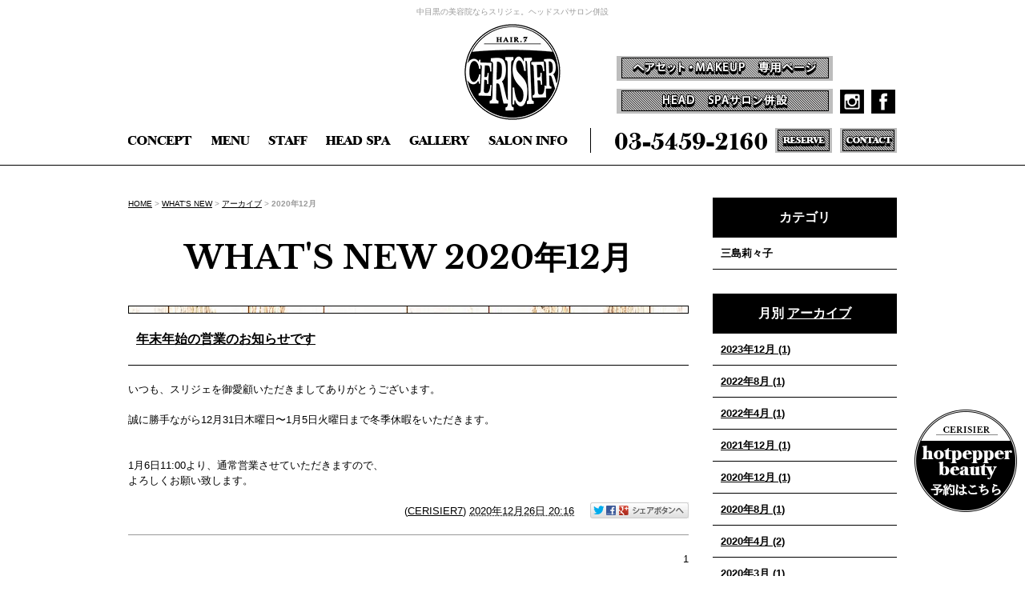

--- FILE ---
content_type: text/html; charset=UTF-8
request_url: http://www.cerisier7.com/news/2020/12/
body_size: 17426
content:

<!DOCTYPE html PUBLIC "-//W3C//DTD XHTML 1.0 Strict//EN" "http://www.w3.org/TR/xhtml1/DTD/xhtml1-strict.dtd">
<html xmlns="http://www.w3.org/1999/xhtml" lang="ja" xml:lang="ja">
<head>
<meta http-equiv="Content-Type" content="text/html; charset=utf-8" />
<meta http-equiv="Content-Style-Type" content="text/css" />
<meta http-equiv="Content-Script-Type" content="text/javascript" />
<link rel="alternate" media="only screen and (max-width: 640px)" href="http://www.cerisier7.com/smart/news/2020/12/" />







<link rel="alternate" type="application/rss+xml" title="RSS 2.0" href="http://www.cerisier7.com/news/rss.xml" />

<meta name="description" content="WHAT'S NEW 2020年12月 | 中目黒にある落ち着いた雰囲気が人気の美容院CERISIER7(スリジェ)へようこそ。完全個室のヘッドスパサロンを併設しておりリピーターは続出！再現性を重視したドライカットは家でも手入れが簡単と評判です。中目黒駅より徒歩５分のプライベートヘアサロン。" />
<meta name="keywords" content="WHAT'S NEW,2020年12月,中目黒,美容院,ヘッドスパ,ドライカット,トリートメント,ヘアケア,プライベート,ヘアサロン" />
<title>WHAT'S NEW 2020年12月 | 中目黒の美容院ならスリジェ｜ヘッドスパサロン併設</title>


<link href="http://www.cerisier7.com/cmn/css/reset.css" rel="stylesheet" type="text/css" media="all" />
<link href="http://www.cerisier7.com/cmn/css/cmn.css" rel="stylesheet" type="text/css" media="all" />
<link href="http://www.cerisier7.com/cmn/css/designtpl_base.css" rel="stylesheet" type="text/css" media="all" />
<link href="http://www.cerisier7.com/cmn/css/designtpl_color.css" rel="stylesheet" type="text/css" media="all" />
<link href="http://www.cerisier7.com/mt-static/jquery/lightbox/css/jquery.lightbox.css" rel="stylesheet" type="text/css" media="all" />
<link href="http://www.cerisier7.com/cmn/css/print.css" rel="stylesheet" type="text/css" media="print" />
<link href="http://www.cerisier7.com/cmn/images/icon.ico" rel="shortcut icon" type="image/x-icon" />



<script type="text/javascript" src="http://www.cerisier7.com/mt-static/jquery/jquery-1.8.3.min.js"></script>
<script type="text/javascript" src="http://www.cerisier7.com/mt-static/jquery/lightbox/js/jquery.lightbox.js" charset="utf-8"></script>
<script type="text/javascript">
$(document).ready(function(){
	$('a[rel*=lightbox]').lightBox({
		imageLoading: 'http://www.cerisier7.com/mt-static/jquery/lightbox/images/lightbox-ico-loading.gif',
		imageBtnClose: 'http://www.cerisier7.com/mt-static/jquery/lightbox/images/lightbox-btn-close.gif',
		imageBtnPrev: 'http://www.cerisier7.com/mt-static/jquery/lightbox/images/lightbox-btn-prev.gif',
		imageBtnNext: 'http://www.cerisier7.com/mt-static/jquery/lightbox/images/lightbox-btn-next.gif',
		imageBlank: 'http://www.cerisier7.com/mt-static/jquery/lightbox/images/lightbox-blank.gif'
        });
});
</script>

<script type="text/javascript" src="http://www.cerisier7.com/cmn/js/smoothscroll.js" charset="utf-8"></script>
<script type="text/javascript" src="http://www.cerisier7.com/cmn/js/tab_switch.js" charset="utf-8"></script>
<script type="text/javascript" src="http://www.tls-cms009.net/cmn/js/jquery.socialbutton.js" charset="utf-8"></script>

<!--[if lt IE 7]>
<script type="text/javascript" src="http://www.cerisier7.com/cmn/js/unitpngfix.js" charset="utf-8"></script>
<![endif]-->




<script type="text/javascript" src="http://www.cerisier7.com/cmn/js/smart_link_from_pc.js" charset="utf-8"></script>


<script type="text/javascript">
$(function() {
    var topBtn = $('.anchorTop');    
    topBtn.hide();
    $(window).scroll(function () {
        if ($(this).scrollTop() > 100) {
            topBtn.fadeIn();
        } else {
            topBtn.fadeOut();
        }
    });
});
</script>

 



</head>
<body id="anchorTop" class="column2">
<div id="container">
  
  <div id="header">
  
  <h1>中目黒の美容院ならスリジェ。ヘッドスパサロン併設</h1>
  <div id="headerTitle">
	<div id="headerAreaLogo">
	  <a href="http://www.cerisier7.com/"><img src="http://www.cerisier7.com/upload_images/header_logo.png" alt="CERISIER7"></a>
	</div>
	<div id="headerAreaSub">
	  <div id="headerAddress"><ul class="headsns">
<li><a href="/makeup/"><img src="/cmn/images/header_btn_makeup.png" alt="ヘアセット・MAKEUP　専用ページ" class="btnEffect" /></a></li>
<li><a href="/headspa/"><img src="/cmn/images/header_btn_headspa.png" alt="ヘッドスパサロンを併設しました" class="btnEffect" /></a></li>
<li><a href="https://www.instagram.com/hairsalon_cerisier7/" target="_blank"><img src="/cmn/images/insta_hbtn.gif" alt="insta" class="btnEffect" /></a></li>
<li><a href="https://www.facebook.com/cerisier7/" target="_blank"><img src="/cmn/images/fb_hbtn.gif" alt="facebook" class="btnEffect" /></a></li>
</ul>

<ul id="header_nav"><!--
--><li><a href="/concept/"><img src="/cmn/images/header_nav01.png" onmouseover="this.src='/cmn/images/header_nav01_over.png'" onmouseout="this.src='/cmn/images/header_nav01.png'" alt="CONCEPT / コンセプト" /></a></li><!--
--><li><a href="/menu/"><img src="/cmn/images/header_nav02.png" onmouseover="this.src='/cmn/images/header_nav02_over.png'" onmouseout="this.src='/cmn/images/header_nav02.png'" alt="MENU / メニュー" /></a></li><!--
--><li><a href="/staff/"><img src="/cmn/images/header_nav03.png" onmouseover="this.src='/cmn/images/header_nav03_over.png'" onmouseout="this.src='/cmn/images/header_nav03.png'" alt="STAFF / スタッフ" /></a></li><!--
--><li><a href="/headspa/"><img src="/cmn/images/header_nav04.png" onmouseover="this.src='/cmn/images/header_nav04_over.png'" onmouseout="this.src='/cmn/images/header_nav04.png'" alt="HEAD SPA / ヘッドスパ" /></a></li><!--
--><li><a href="/gallery/"><img src="/cmn/images/header_nav05.png" onmouseover="this.src='/cmn/images/header_nav05_over.png'" onmouseout="this.src='/cmn/images/header_nav05.png'" alt="GALLERY / ギャラリー" /></a></li><!--
--><li><a href="/saloninfo/"><img src="/cmn/images/header_nav06.png" onmouseover="this.src='/cmn/images/header_nav06_over.png'" onmouseout="this.src='/cmn/images/header_nav06.png'" alt="SALON INFO / 店舗情報" /></a></li><!--
--></ul>

<ul id="header_info"><!--
--><li><img src="/cmn/images/header_txt_tel.png" alt="03-5459-2160" /></li><!--
--><li><a href="https://beauty.hotpepper.jp/CSP/bt/reserve/?storeId=H000231030&ch=1&vos=cphpbprocap0111122001" target="_blank"><img src="/cmn/images/header_btn_reserve.gif" onmouseover="this.src='/cmn/images/header_btn_reserve_over.gif'" onmouseout="this.src='/cmn/images/header_btn_reserve.gif'" alt="RESERVE / ご予約" /></a></li><!--
--><li><a href="/inqfm/general/"><img src="/cmn/images/header_btn_contact.gif" onmouseover="this.src='/cmn/images/header_btn_contact_over.gif'" onmouseout="this.src='/cmn/images/header_btn_contact.gif'" alt="CONTACT / お問い合わせ" /></a></li><!--
--></ul></div>
	  <div id="headerWidget">
          
	  </div>
	</div>
  </div>
  
</div>


  
  
  <div id="mainBg"><div id="main">
	

	
	
	
		
	<div id="secondArea">
	  	  <div id="secondAreaBlogParts">
<div id="brogPartsCategory">
  <h3>カテゴリ</h3>
  
  
	<ul>
	  
	  
	  
	  <li>三島莉々子
	  
	  
	  </li>
	  
	  
	</ul>
  
  
</div>

<div id="brogPartsMonthlyArchive">
  <h3>月別 <a href="http://www.cerisier7.com/news/archives.php">アーカイブ</a></h3>
  <ul>

	<li><a href="http://www.cerisier7.com/news/2023/12/">2023年12月 (1)</a></li>



	<li><a href="http://www.cerisier7.com/news/2022/08/">2022年8月 (1)</a></li>



	<li><a href="http://www.cerisier7.com/news/2022/04/">2022年4月 (1)</a></li>



	<li><a href="http://www.cerisier7.com/news/2021/12/">2021年12月 (1)</a></li>



	<li><a href="http://www.cerisier7.com/news/2020/12/">2020年12月 (1)</a></li>



	<li><a href="http://www.cerisier7.com/news/2020/08/">2020年8月 (1)</a></li>



	<li><a href="http://www.cerisier7.com/news/2020/04/">2020年4月 (2)</a></li>



	<li><a href="http://www.cerisier7.com/news/2020/03/">2020年3月 (1)</a></li>



	<li><a href="http://www.cerisier7.com/news/2019/10/">2019年10月 (1)</a></li>



	<li><a href="http://www.cerisier7.com/news/2019/08/">2019年8月 (1)</a></li>



	<li><a href="http://www.cerisier7.com/news/2019/03/">2019年3月 (1)</a></li>



	<li><a href="http://www.cerisier7.com/news/2017/11/">2017年11月 (2)</a></li>



	<li><a href="http://www.cerisier7.com/news/2017/07/">2017年7月 (1)</a></li>



	<li><a href="http://www.cerisier7.com/news/2017/04/">2017年4月 (1)</a></li>



	<li><a href="http://www.cerisier7.com/news/2017/03/">2017年3月 (1)</a></li>



	<li><a href="http://www.cerisier7.com/news/2017/02/">2017年2月 (1)</a></li>



	<li><a href="http://www.cerisier7.com/news/2017/01/">2017年1月 (1)</a></li>



	<li><a href="http://www.cerisier7.com/news/2016/10/">2016年10月 (1)</a></li>

  </ul>
</div>



 <div id="brogPartsEntry">
  <h3 class="widget-header">最近のエントリー</h3>
  <ul class="widget-list">

	<li class="widget-list-item"><a href="http://www.cerisier7.com/news/entry/post-14/">年末年始の営業のお知らせです。</a></li>



	<li class="widget-list-item"><a href="http://www.cerisier7.com/news/entry/post-13/">夏季休暇のご案内</a></li>



	<li class="widget-list-item"><a href="http://www.cerisier7.com/news/entry/10/">祝10周年</a></li>



	<li class="widget-list-item"><a href="http://www.cerisier7.com/news/entry/post-12/">年末年始営業日程</a></li>



	<li class="widget-list-item"><a href="http://www.cerisier7.com/news/entry/post-11/">年末年始の営業のお知らせです</a></li>

  </ul>
</div>





</div>


 	  	</div>
	
	<div id="thirdArea">
	  
	  	  
	</div>
	
	<div id="contents">
	  <div id="categoryBlog">
		<p class="pankuzu"><a href="http://www.cerisier7.com/">HOME</a> &gt; <a href="http://www.cerisier7.com/news/">WHAT'S NEW</a> &gt; <a href="http://www.cerisier7.com/news/archives.php">アーカイブ</a> &gt; <strong>2020年12月</strong></p>

		<h2>
		WHAT'S NEW
		2020年12月
				</h2>

		
		
		
		
		<h3 id="entry-2432"><a href="http://www.cerisier7.com/news/entry/post-11/">年末年始の営業のお知らせです</a></h3>



<div class="entryBody">
  
  
  <span style="caret-color: rgb(0, 0, 0); color: rgb(0, 0, 0); font-family: &quot;Lucida Grande&quot;, &quot;Hiragino Kaku Gothic ProN&quot;, &quot;ヒラギノ角ゴ ProN W3&quot;, Meiryo, メイリオ, sans-serif; font-size: 13px; background-color: rgba(255, 255, 255, 0.01);">いつも、スリジェを御愛顧いただきましてありがとうございます。</span><br style="caret-color: rgb(0, 0, 0); color: rgb(0, 0, 0); font-family: &quot;Lucida Grande&quot;, &quot;Hiragino Kaku Gothic ProN&quot;, &quot;ヒラギノ角ゴ ProN W3&quot;, Meiryo, メイリオ, sans-serif; font-size: 13px; background-color: rgba(255, 255, 255, 0.01);" />
<br style="caret-color: rgb(0, 0, 0); color: rgb(0, 0, 0); font-family: &quot;Lucida Grande&quot;, &quot;Hiragino Kaku Gothic ProN&quot;, &quot;ヒラギノ角ゴ ProN W3&quot;, Meiryo, メイリオ, sans-serif; font-size: 13px; background-color: rgba(255, 255, 255, 0.01);" />
<span style="caret-color: rgb(0, 0, 0); color: rgb(0, 0, 0); font-family: &quot;Lucida Grande&quot;, &quot;Hiragino Kaku Gothic ProN&quot;, &quot;ヒラギノ角ゴ ProN W3&quot;, Meiryo, メイリオ, sans-serif; font-size: 13px; background-color: rgba(255, 255, 255, 0.01);">誠に勝手ながら12月31日木曜日〜1月5日火曜日まで冬季休暇をいただきます。</span><br style="caret-color: rgb(0, 0, 0); color: rgb(0, 0, 0); font-family: &quot;Lucida Grande&quot;, &quot;Hiragino Kaku Gothic ProN&quot;, &quot;ヒラギノ角ゴ ProN W3&quot;, Meiryo, メイリオ, sans-serif; font-size: 13px; background-color: rgba(255, 255, 255, 0.01);" />
<br style="caret-color: rgb(0, 0, 0); color: rgb(0, 0, 0); font-family: &quot;Lucida Grande&quot;, &quot;Hiragino Kaku Gothic ProN&quot;, &quot;ヒラギノ角ゴ ProN W3&quot;, Meiryo, メイリオ, sans-serif; font-size: 13px; background-color: rgba(255, 255, 255, 0.01);" />
<br style="caret-color: rgb(0, 0, 0); color: rgb(0, 0, 0); font-family: &quot;Lucida Grande&quot;, &quot;Hiragino Kaku Gothic ProN&quot;, &quot;ヒラギノ角ゴ ProN W3&quot;, Meiryo, メイリオ, sans-serif; font-size: 13px; background-color: rgba(255, 255, 255, 0.01);" />
<span style="caret-color: rgb(0, 0, 0); color: rgb(0, 0, 0); font-family: &quot;Lucida Grande&quot;, &quot;Hiragino Kaku Gothic ProN&quot;, &quot;ヒラギノ角ゴ ProN W3&quot;, Meiryo, メイリオ, sans-serif; font-size: 13px; background-color: rgba(255, 255, 255, 0.01);">1月6日11:00より、通常営業させていただきますので、</span><br style="caret-color: rgb(0, 0, 0); color: rgb(0, 0, 0); font-family: &quot;Lucida Grande&quot;, &quot;Hiragino Kaku Gothic ProN&quot;, &quot;ヒラギノ角ゴ ProN W3&quot;, Meiryo, メイリオ, sans-serif; font-size: 13px; background-color: rgba(255, 255, 255, 0.01);" />
<span style="caret-color: rgb(0, 0, 0); color: rgb(0, 0, 0); font-family: &quot;Lucida Grande&quot;, &quot;Hiragino Kaku Gothic ProN&quot;, &quot;ヒラギノ角ゴ ProN W3&quot;, Meiryo, メイリオ, sans-serif; font-size: 13px; background-color: rgba(255, 255, 255, 0.01);">よろしくお願い致します。</span>
  
</div>
<br class="clear" />




<p class="entryMeta">
  
  (<a class="fn url" href="http://www.cerisier7.com">CERISIER7</a>) 
  
  <abbr title="2020-12-26T20:16:36+09:00">2020年12月26日 20:16</abbr>
  
  
  
  

  
  
  
  
  
  

  
  
  &nbsp;&nbsp;&nbsp;
  <a href="http://www.cerisier7.com/news/entry/post-11/#anchorSocial">
    
    <img src="http://www.cerisier7.com/cmn/images/btn_social_header.gif" alt="" /><!--
    --><img src="http://www.cerisier7.com/cmn/images/btn_social_twitter.gif" alt="Twitter" /><!--
    --><img src="http://www.cerisier7.com/cmn/images/btn_social_facebook.gif" alt="Facebook" /><!--
    
    --><img src="http://www.cerisier7.com/cmn/images/btn_social_google.gif" alt="google+" /><!--
    --><img src="http://www.cerisier7.com/cmn/images/btn_social_footer.gif" alt="シェアボタンへ" />
    
  </a>
  
  
  
</p>


		
		
		<p class="linkBlock">
		  <span class="current_page">1</span>
		</p>
		<p class="linkBlock">
		  
		  <a href="http://www.cerisier7.com/news/2020/08/">&laquo; 2020年8月</a> |
		  
		  <a href="http://www.cerisier7.com/news/">メインページ</a> |
		  <a href="http://www.cerisier7.com/news/archives.php">アーカイブ</a>
		  
		  | <a href="http://www.cerisier7.com/news/2021/12/">2021年12月 &raquo;</a>
		  
		</p>
		
				<p class="hb_btn" style="display: block;"><a href="https://beauty.hotpepper.jp/CSP/bt/reserve/?storeId=H000231030&amp;ch=1&amp;vos=cphpbprocap0111122001" target="_blank"><img src="/cmn/images/hb_bnr.png" alt="" class="btnEffect"></a></p>

<p class="anchorTop"><a href="#anchorTop"><img src="/cmn/images/pagetop.png" alt="" class="btnEffect" /></a></p>
	  </div>
	</div>
  </div>
  <br class="clear" />
  </div>
  <div id="footer">
	
	<p id="footerMenu">|&nbsp;<a href="/">HOME</a>&nbsp;|&nbsp;<a href="/concept/">CONCEPT</a>&nbsp;|&nbsp;<a href="/menu/">MENU</a>&nbsp;|&nbsp;<a href="/staff/">STAFF</a>&nbsp;|&nbsp;<a href="/headspa/">HEAD SPA</a>&nbsp;|&nbsp;<a href="/gallery/">GALLERY</a>&nbsp;|&nbsp;<a href="/saloninfo/">SALON INFO</a>&nbsp;|<br />|&nbsp;<a href="/news/">WHAT'S NEW</a>&nbsp;|&nbsp;<a href="/blog/">STAFF BLOG</a>&nbsp;|&nbsp;<a href="/headspa-blog/">HEAD SPA BLOG</a>&nbsp;|&nbsp;<a href="/recruit/">RECRUIT</a>&nbsp;|&nbsp;<a href="/inqfm/general/">CONTACT</a>&nbsp;|&nbsp;<a href="/sitemap/">SITE MAP</a>&nbsp;|&nbsp;<a href="/privacy_policy/">PRIVACY POLICY</a>&nbsp;|</p>



 	<div id="footerCopyrightArea">




<div id="footerFree"><p id="footer_logo"><img src="/cmn/images/footer_logo.png" alt="CERISIER7" /></p>
<p id="footer_tel"><img src="/cmn/images/footer_txt_tel.png" alt="03-5459-2160" /></p>
<ul class="footsns">
<li><a href="https://www.instagram.com/hairsalon_cerisier7/" target="_blank"><img src="/cmn/images/insta_fbtn.gif" alt="insta" class="btnEffect" /></a></li>
<li><a href="https://www.facebook.com/cerisier7/" target="_blank"><img src="/cmn/images/fb_fbtn.gif" alt="facebook" class="btnEffect" /></a></li>
</ul>
<p id="footer_info">
<span class="footer_info_txt">Address</span>  東京都目黒区上目黒1-10-5 フィールド ストーン103<br />
<span class="footer_info_txt">Open</span>  Mon.～Fri.：11:00～20:00 / Sat.Sun.Holiday：10:00～19:00<br />
<span class="footer_info_txt">Close</span>  Tuesday + 1st,3st Monday
</p>
<p class="mb10" style="color: #fff">中目黒の美容院ならスリジェ。ヘッドスパサロン併設</p></div>








  
  



<p id="copyright">&copy; 2016 CERISIER7.</p>




</div>


	
  </div>
</div>

<script>
  (function(i,s,o,g,r,a,m){i['GoogleAnalyticsObject']=r;i[r]=i[r]||function(){
  (i[r].q=i[r].q||[]).push(arguments)},i[r].l=1*new Date();a=s.createElement(o),
  m=s.getElementsByTagName(o)[0];a.async=1;a.src=g;m.parentNode.insertBefore(a,m)
  })(window,document,'script','https://www.google-analytics.com/analytics.js','ga');

  ga('create', 'UA-83523918-33', 'auto');
  ga('send', 'pageview');

</script>





</body>
</html>


--- FILE ---
content_type: text/css
request_url: http://www.cerisier7.com/cmn/css/cmn.css
body_size: 56716
content:
@charset "utf-8";
@import 'https://fonts.googleapis.com/css?family=Libre+Baskerville:400,700';
/* サイト共通要素 */

/* ==================== タグの初期設定 ==================== */
BODY {
  background-color: #ffffff;
  color: #000000;
  min-width: 960px;
}
/* 管理画面 WYSIWYG プレビュー用にBODYの背景をリセット */
BODY.cke_show_borders {
  background-image: none;
  border: none;
  margin: 5px;
  background: none;
  min-width: 100px;
}
H1,
H2,
H3,
H4,
H5,
H6 {
  font-weight: bold;
  max-height: 100%;
}
H1 {
  font-weight: normal;
  font-size: x-small;
  color: #999999;
  text-align: center;
}
H2,
H3,
H4,
H5,
H6 {
  font-size: medium;
}
P,
TD,
TH,
LI,
INPUT,
TEXTAREA,
BODY.cke_show_borders,
DIV.entryBody,
DIV.entryMore {
  font-size: small;
  max-height: 100%;
}
A,
A:visited {
  color: #000000;
  text-decoration: underline;
}
A:hover {
  color: #999999;
  text-decoration: none;
}
/* ==================== サイト全体 レイアウト ==================== */
/* ========== 全体枠 ========== */
DIV#container {
  width: 100%;
  margin: 0px auto 0px auto;
  padding: 0px;
}
/* ========== ヘッダー ========== */
DIV#header {
  border-bottom: 1px solid #000000;
}
BODY.topPage DIV#header {
  border-bottom: none;
}
DIV#header H1 {
  padding: 10px 0px 10px 0px;
  width: 960px;
  margin: 0px auto;
  line-height: 100%;
}
DIV#header DIV#headerTitle {
  padding: 0px;
  width: 960px;
  margin: 0px auto;
position: relative;
}
DIV#header DIV#headerAreaSub {
  margin-bottom: 15px;
  overflow: hidden;
}
DIV#header DIV#headerAddress {
  font-size: 10pt;
}
DIV#header DIV#headerWiget {
}
DIV#header DIV#googleSearch {
  margin: 15px 0px 5px 0px;
  padding: 5px 5px 0px 0px;
  width: 290px;
  background-image: url(../images/header_gsearch_bg.gif);
  background-position: left top;
  background-repeat: no-repeat;
}
DIV#header DIV#googleSearch FORM {
  padding: 0px 5px 5px 0px;
  background-image: url(../images/header_gsearch_footer_bg.gif);
  background-position: left bottom;
  background-repeat: no-repeat;
}
DIV#header DIV#googleSearch INPUT.text {
  width: 120px;
}
DIV#header DIV#googleSearch INPUT.submit {
  width: 45px;
}
DIV#header DIV#googleSearch INPUT {
}
DIV#header DIV#headerAreaLogo {
  text-align: center;
  margin-bottom: 10px;
}

#header_nav {
  float: left;
  margin: 0;
  padding: 0;
}
#header_nav li {
  display: inline-block;
  margin: 0;
  padding: 0 23px 0 0;
  list-style: none;
}
#header_info {
  float: right;
  margin: 0;
  padding: 0 0 0 20px;
  border-left: 1px solid #000000;
}
#header_info li {
  display: inline-block;
  margin: 0;
  padding: 0 0 0 10px;
  list-style: none;
}

/* ========== メインメニュー + キャッチ画像 + セカンドエリア + コンテンツ 枠 ========== */
DIV#mainBg {
  min-height: 500px;
  overflow:hidden;
  position:relative;
}
DIV#main {
  width: 960px;
  margin: 0px auto;
  padding: 0px;
}

/* ========== 2カラム, 3カラム 設定 ========== */
/* { 1カラム */
DIV#catchArea {
}
DIV#secondArea {
  display: none;
}
DIV#thirdArea {
  display: none;
}
DIV#contents {
}
BODY.column2 DIV#catchArea {
}
BODY.column2 DIV#secondArea {
  float:right;
  display: block;
}
BODY.column2 DIV#thirdArea {
  display: none;
}
BODY.column2 DIV#contents {
  float:left;
  width:700px;
}
/* 1カラム } */

/* { 2カラム, secondArea 右 
DIV#catchArea {
  float: left;
}
DIV#secondArea {
  float: right;
}
DIV#thirdArea {
  display: none;
}
DIV#contents {
  float: left;
}
 2カラム, secondArea 右 } */

/* { 2カラム secondArea 左
DIV#catchArea{
  float:right;
}
DIV#secondArea{
  float:left;
}
DIV#thirdArea{
  display:none;
}
DIV#contents{
  float:right;
}
 2カラム secondArea 左 } */

/* { 3カラム 画像 長, thirdArea 左, secondArea 右
DIV#catchArea{
}
DIV#secondArea{
  float:right;
}
DIV#thirdArea{
  float:left;
}
DIV#contents{
  float:left;
}
 3カラム 画像 長, thirdArea 左, secondArea 右 } */

/* { 3カラム 画像 短, thirdArea 左, secondArea 右
DIV#catchArea{
  float:left;
}
DIV#secondArea{
  float:right;
}
DIV#thirdArea{
  float:left;
}
DIV#contents{
  float:left;
}
 3カラム 画像 短, thirdArea 左, secondArea 右 } */

/* { 3カラム 画像 短, thirdArea 左, secondArea 右
DIV#catchArea{
  float:right;
}
DIV#secondArea{
  float:left;
}
DIV#thirdArea{
  float:right;
}
DIV#contents{
  float:left;
}
 3カラム 画像 短, thirdArea 左, secondArea 右 } */

/* { 3カラム 画像 長, thirdArea 左, secondArea 右
DIV#catchArea{
}
DIV#secondArea{
  float:left;
}
DIV#thirdArea{
  float:right;
}
DIV#contents{
  float:left;
}
 3カラム 画像 短, thirdArea 左, secondArea 右 } */



/* ========== メインメニュー ========== */
/* 背景画像は main_menu.css にて、MTのエントリーから読込 */
UL#mainMenu,
UL#mainMenu LI {
  margin: 0px;
  padding: 0px;
  list-style-type: none;
  display: inline;
}
/* ========== サイドメニュー（画像） ========== */
UL#sideMenu,
UL#sideMenu LI {
  margin: 0px;
  padding: 0px;
  list-style-type: none;
  display: block;
}
UL#sideMenu {
  margin-bottom: 10px;
}
UL#sideMenu LI A P {
  text-decoration: underline;
}
UL#sideMenu LI A:hover P {
  text-decoration: none;
}
/* ========== キャッチ画像 ========== */
DIV#catchArea {
}
body.topPage DIV#mainBg{
  padding-top:650px;
}
body.topPage DIV#catchArea{
  left:50%;
  position:absolute;
  top:0;
  width:1600px;
  margin-left:-800px;
  height:650px;
}


/* Firefox の特定のバージョンで jQuery fadeIn() fadeOut() が カクつく問題を修正 */
#catchArea img {
  box-shadow: #000 0 0 0;
}
/* ========== キャッチ画像・メインメニュー下 シャドウ ========== */
DIV#secondArea,
DIV#thirdArea,
DIV#contents {
}
/* ========== セカンドエリア ========== */
DIV#secondArea {
  width: 230px;
  margin: 0px;
  padding: 40px 0px 20px 0px;
}
/* ========== サードエリア ========== */
DIV#thirdArea {
}
/* ---------- サブメニュー ---------- */
/* ----- 背景画像 ----- */
DIV#secondArea DIV#subMenu,
DIV#secondArea DIV#freeSpace,
DIV#secondArea DIV#banner,
DIV#secondArea DIV#qrcode,
DIV#secondArea DIV#case {
  margin-bottom: 10px;
  background-image: url(../images/second_area_bg.gif);
  background-position: left bottom;
  background-repeat: no-repeat;
}
/* ----- タイトル ----- */
DIV#secondArea DIV#subMenu DIV.title,
DIV#secondArea DIV#freeSpace DIV.title,
DIV#secondArea DIV#banner DIV.title,
DIV#secondArea DIV#qrcode DIV.title,
DIV#secondArea DIV#case DIV.title,
DIV#secondArea DIV#brogPartsTagCloud DIV.title_tag {
  background-position: left top;
  background-repeat: no-repeat;
  height: 32px;
}
/* ----- コンテンツの余白 ----- */
DIV#secondArea P,
DIV#secondArea SELECT,
DIV#secondArea DIV.entryBody,
DIV#secondArea DIV#freeSpace H3 {
  margin: 5px 10px 5px 10px;
}
/* ---------- サブメニュー ---------- */
DIV#secondArea DIV#subMenu DIV.title {
  background-image: url(../images/second_area_title_menu.gif);
}
/* ---------- サブメニュー ---------- */
DIV#secondArea DIV#subMenu UL {
  width: 100%;/* IEの表示バグのため、widthを設定 */
  margin: 0px;
  padding: 0px;
}
DIV#secondArea DIV#subMenu LI {
  margin: 0px;
  padding: 0px;
  list-style-type: none;
  background-image: url(../images/second_area_hr.gif);
  background-position: center top;
  background-repeat: no-repeat;
  font-weight: bold;
}
DIV#secondArea DIV#subMenu LI A {
  display: block;
  margin: 0px;
  padding: 5px 10px 5px 10px;
  text-decoration: none;
  color: #2B1D13;
}
DIV#secondArea DIV#subMenu LI A:hover {
  color: #AB9E8E;
}
/* ---------- フリースペース ---------- */
DIV#secondArea DIV#freeSpace {
}
DIV#secondArea DIV#freeSpace DIV.title {
  background-image: url(../images/second_area_title_free.gif);
}
DIV#secondArea DIV#freeSpace DIV.entryBody {
  padding-bottom: 10px;
}
/* ---------- バナー ---------- */
DIV#secondArea DIV#banner {
  text-align: center;
}
DIV#secondArea DIV#banner DIV.title {
  background-image: url(../images/second_area_title_banner.gif);
}
DIV#secondArea DIV#banner IMG {
  margin: 5px auto 5px auto;
}
DIV#secondArea DIV#banner P {
  text-align: left;
}
/* ---------- QRコード ---------- */
DIV#secondArea DIV#qrcode {
  text-align: center;
}
DIV#secondArea DIV#qrcode DIV.title {
  background-image: url(../images/second_area_title_mobile.gif);
}
DIV#secondArea DIV#qrcode IMG {
  margin: 5px auto 5px auto;
}
/* ---------- 事例集 ---------- */
DIV#secondArea DIV#case DIV.title {
  background-image: url(../images/second_area_title_case.gif);
}
DIV#secondArea DIV#case UL {
  width: 100%;/* IEの表示バグのため、widthを設定 */
  margin: 0px;
  padding: 0px;
}
DIV#secondArea DIV#case LI {
  margin: 0px;
  padding: 0px;
  list-style-type: none;
  background-image: url(../images/second_area_hr.gif);
  background-position: center top;
  background-repeat: no-repeat;
  font-weight: bold;
}
DIV#secondArea DIV#case LI A {
  display: block;
  margin: 0px;
  padding: 5px 10px 5px 10px;
  text-decoration: none;
  color: #2B1D13;
}
DIV#secondArea DIV#case LI A:hover {
  color: #AB9E8E;
}
/* ---------- ブログパーツ・カスタムパーツ ---------- */
DIV#secondArea DIV#secondAreaBlogParts,
DIV#secondArea DIV#secondAreaCustomParts,
DIV#secondArea DIV#secondAreaDuplicate01Parts {
}
DIV#secondArea DIV#brogPartsCategory H3,
DIV#secondArea DIV#brogPartsCalendar H3,
DIV#secondArea DIV#brogPartsTagCloud H3,
DIV#secondArea DIV#brogPartsMonthlyArchiveDrop H3,
DIV#secondArea DIV#brogPartsMonthlyArchive H3,
DIV#secondArea DIV#brogPartsEntry H3,
DIV#secondArea DIV#brogPartsComment H3,
DIV#secondArea DIV#brogPartsAuthor H3,
 DIV#secondArea DIV#customPartsCategory H3,
DIV#secondArea DIV#customPartsComment H3,
DIV#secondArea DIV#duplicateEntryList H3,
DIV#secondArea DIV#duplicateCategoryEntryList H3 {
  padding: 13px 5px;
  background: #000000;
  font-size: medium;
  color: #ffffff;
  text-align: center;
  line-height: 150%;
}
DIV#secondArea DIV#brogPartsCategory H3 A,
DIV#secondArea DIV#brogPartsCalendar H3 A,
DIV#secondArea DIV#brogPartsTagCloud H3 A,
DIV#secondArea DIV#brogPartsMonthlyArchiveDrop H3 A,
DIV#secondArea DIV#brogPartsMonthlyArchive H3 A,
DIV#secondArea DIV#brogPartsEntry H3 A,
DIV#secondArea DIV#brogPartsComment H3 A,
DIV#secondArea DIV#brogPartsAuthor H3 A,
DIV#secondArea DIV#customPartsCategory H3 A,
DIV#secondArea DIV#customPartsComment H3 A,
DIV#secondArea DIV#duplicateEntryList H3 A,
DIV#secondArea DIV#duplicateCategoryEntryList H3 A{
  color:#ffffff;
}

/* ---------- UL ---------- */
DIV#secondArea DIV#brogPartsCategory UL,
DIV#secondArea DIV#brogPartsCalendar UL,
DIV#secondArea DIV#brogPartsTagCloud UL,
DIV#secondArea DIV#brogPartsMonthlyArchiveDrop UL,
DIV#secondArea DIV#brogPartsMonthlyArchive UL,
DIV#secondArea DIV#brogPartsEntry UL,
DIV#secondArea DIV#brogPartsComment UL,
DIV#secondArea DIV#brogPartsAuthor UL,
DIV#secondArea DIV#customPartsCategory UL,
DIV#secondArea DIV#customPartsComment UL,
DIV#secondArea DIV#duplicateEntryList UL,
DIV#secondArea DIV#duplicateCategoryEntryList UL {
  width: 100%;/* IEの表示バグのため、widthを設定 */
  margin: 0px;
  padding: 0px;
}
DIV#secondArea DIV#brogPartsCategory LI,
DIV#secondArea DIV#brogPartsCalendar LI,
DIV#secondArea DIV#brogPartsTagCloud LI,
DIV#secondArea DIV#brogPartsMonthlyArchiveDrop LI,
DIV#secondArea DIV#brogPartsMonthlyArchive LI,
DIV#secondArea DIV#brogPartsEntry LI,
DIV#secondArea DIV#brogPartsComment LI,
DIV#secondArea DIV#brogPartsAuthor LI,
DIV#secondArea DIV#customPartsCategory LI,
DIV#secondArea DIV#customPartsComment LI,
DIV#secondArea DIV#duplicateEntryList LI,
DIV#secondArea DIV#duplicateCategoryEntryList LI{
  margin:0px;
  padding:10px;
  list-style-type:none;
  font-weight:bold;
  border-top:1px solid #000000;
}
DIV#secondArea DIV#brogPartsCategory LI:first-child,
DIV#secondArea DIV#brogPartsCalendar LI:first-child,
DIV#secondArea DIV#brogPartsTagCloud LI:first-child,
DIV#secondArea DIV#brogPartsMonthlyArchiveDrop LI:first-child,
DIV#secondArea DIV#brogPartsMonthlyArchive LI:first-child,
DIV#secondArea DIV#brogPartsEntry LI:first-child,
DIV#secondArea DIV#brogPartsComment LI:first-child,
DIV#secondArea DIV#brogPartsAuthor LI:first-child,
DIV#secondArea DIV#customPartsCategory LI:first-child,
DIV#secondArea DIV#customPartsComment LI:first-child,
DIV#secondArea DIV#duplicateEntryList LI:first-child,
DIV#secondArea DIV#duplicateCategoryEntryList LI:first-child{
  border:none;
}
DIV#secondArea DIV#brogPartsCategory LI LI,
DIV#secondArea DIV#brogPartsCalendar LI LI,
DIV#secondArea DIV#brogPartsTagCloud LI LI,
DIV#secondArea DIV#brogPartsMonthlyArchiveDrop LI LI,
DIV#secondArea DIV#brogPartsMonthlyArchive LI LI,
DIV#secondArea DIV#brogPartsEntry LI LI,
DIV#secondArea DIV#brogPartsComment LI LI,
DIV#secondArea DIV#brogPartsAuthor LI LI,
DIV#secondArea DIV#customPartsCategory LI LI,
DIV#secondArea DIV#customPartsComment LI LI,
DIV#secondArea DIV#duplicateEntryList LI LI,
DIV#secondArea DIV#duplicateCategoryEntryList LI LI{
  background-image:url(../images/li_bg.png);
  background-position:3px 12px;
  background-repeat:no-repeat;
  padding:5px 0px 0px 15px;
  border:none;
}
/* ---------- 各パーツの設定 ---------- */
DIV#secondArea DIV#brogPartsCategory,
DIV#secondArea DIV#brogPartsCalendar,
DIV#secondArea DIV#brogPartsTagCloud,
DIV#secondArea DIV#brogPartsMonthlyArchiveDrop,
DIV#secondArea DIV#brogPartsMonthlyArchive,
DIV#secondArea DIV#brogPartsEntry,
DIV#secondArea DIV#brogPartsComment,
DIV#secondArea DIV#brogPartsAuthor,
DIV#secondArea DIV#customPartsCategory,
DIV#secondArea DIV#customPartsComment,
DIV#secondArea DIV#duplicateEntryList,
DIV#secondArea DIV#duplicateCategoryEntryList {
  margin-bottom: 30px;
  border-bottom:1px solid #000000;
}
DIV#secondArea DIV#brogPartsCategory {
}
DIV#secondArea DIV#brogPartsTagCloud {
}
DIV#secondArea DIV#brogPartsTagCloud .rank-1 {
  font-size: 1.75em;
}
DIV#secondArea DIV#brogPartsTagCloud .rank-2 {
  font-size: 1.75em;
}
DIV#secondArea DIV#brogPartsTagCloud .rank-3 {
  font-size: 1.625em;
}
DIV#secondArea DIV#brogPartsTagCloud .rank-4 {
  font-size: 1.5em;
}
DIV#secondArea DIV#brogPartsTagCloud .rank-5 {
  font-size: 1.375em;
}
DIV#secondArea DIV#brogPartsTagCloud .rank-6 {
  font-size: 1.25em;
}
DIV#secondArea DIV#brogPartsTagCloud .rank-7 {
  font-size: 1.125em;
}
DIV#secondArea DIV#brogPartsTagCloud .rank-8 {
  font-size: 1em;
}
DIV#secondArea DIV#brogPartsTagCloud .rank-9 {
  font-size: 0.95em;
}
DIV#secondArea DIV#brogPartsTagCloud .rank-10 {
  font-size: 0.9em;
}
DIV#secondArea DIV#brogPartsMonthlyArchiveDrop {
}
DIV#secondArea DIV#brogPartsMonthlyArchive {
}
DIV#secondArea DIV#brogPartsEntry {
}
DIV#secondArea DIV#brogPartsComment {
}
DIV#secondArea DIV#brogPartsAuthor {
}
DIV#secondArea DIV#customPartsCategory {
}
DIV#secondArea DIV#customPartsComment {
}
DIV#secondArea DIV#duplicateEntryList {
}
DIV#secondArea DIV#duplicateCategoryEntryList {
}
/* ========== コンテンツ ========== */
DIV#contents {
  width: 960px;
  padding: 40px 0px 20px 0px;
}
BODY.cke_show_borders,/* 管理画面 WYSIWYG プレビュー用設定 */
DIV#contents {
}
/* ========== フッター ========== */
DIV#footer {
}
/* ---------- フッターメニュー ---------- */
DIV#footer P#footerMenu {
  margin: 0;
  padding: 24px 0px;
  background: #ededed;
  text-align: center;
  border-top: 1px solid #000000;
  line-height: 200%;
}
DIV#footer P#footerMenu a {
  text-decoration: none;
}
/* ---------- フッター copyright エリア ---------- */
DIV#footer DIV#footerCopyrightArea {
  padding: 50px 0;
  text-align: center;
  background: #000000;
}
/* ---------- フッター copyright 付メニュー ---------- */
DIV#footer DIV#footerFree {
  width: 960px;
  margin: 0px auto;
}
#footer_logo {
  margin-bottom: 15px;
}
#footer_tel {
  margin-bottom: 20px;
}
#footer_info {
  line-height: 150%;
  color: #ffffff;
  margin-bottom: 35px;
}
.footer_info_txt {
  color: #999999;
}
DIV#footer P#footerSiteLink {
  margin-bottom: 10px;
}
/* ---------- copyright ---------- */
DIV#footer P#copyright {
  clear: both;
  color: #999999;
  font-size: x-small;
}
.clear {
  clear: both;
}
A:hover IMG.btnEffect {
  opacity: 0.7;
  filter: alpha(opacity=70);
  -ms-filter: "alpha( opacity=70 )";
}
/* ==================== サイト全体 装飾 ==================== */
/* ========== セカンドエリア ========== */
/* ---------- 見出し ---------- */
DIV#secondArea H2,
DIV#secondArea H3,
DIV#secondArea H4,
DIV#secondArea H5,
DIV#secondArea H6,
DIV#secondArea TD,
DIV#secondArea TH,
DIV#secondArea LI,
DIV#secondArea P {
  font-size: small;
}
DIV#secondArea TD,
DIV#secondArea TH,
DIV#secondArea LI,
DIV#secondArea P {
  line-height: 150%;
}
/* ========== コンテンツ ========== */
/* ---------- 見出し ---------- */
BODY.cke_show_borders,
BODY.cke_show_borders H2,
BODY.cke_show_borders H3,
BODY.cke_show_borders H4,
BODY.cke_show_borders H5,
BODY.cke_show_borders H6,
BODY.cke_show_borders P,
BODY.cke_show_borders TD,
BODY.cke_show_borders TH,
BODY.cke_show_borders LI,
BODY.cke_show_borders DIV.entryBody,
BODY.cke_show_borders DIV.entryMore,
DIV#contents H2,
DIV#contents H3,
DIV#contents H4,
DIV#contents H5,
DIV#contents H6,
DIV#contents P,
DIV#contents TD,
DIV#contents TH,
DIV#contents LI,
DIV#contents DIV.entryBody,
DIV#contents DIV.entryMore {
  line-height: 150%;
}
BODY.cke_show_borders OL,
BODY.cke_show_borders UL,
BODY.cke_show_borders TABLE,
DIV#contents P,
DIV#contents OL,
DIV#contents UL,
DIV#contents TABLE {
  margin-bottom: 20px;
}
DIV#contents TABLE.galleryDetail P,
DIV#contents TABLE.staffDetail P,
DIV#contents DIV.entryBody P {
  margin-bottom: 0px;
}
BODY.cke_show_borders H1,
BODY.cke_show_borders H2,
BODY.cke_show_borders H3,
BODY.cke_show_borders H4,
BODY.cke_show_borders H5,
BODY.cke_show_borders H6,
DIV#contents H1,
DIV#contents H2,
DIV#contents H3,
DIV#contents H4,
DIV#contents H5,
DIV#contents H6 {
  margin-bottom: 10px;
}
BODY.cke_show_borders H2,
DIV#contents H2 {
  font-family: 'Libre Baskerville', sans-serif;
  color: #000000;
  padding: 10px 0;
  font-size: 40px;
  text-align: center;
  margin-bottom: 20px;
}
BODY.cke_show_borders A.rss H2,
DIV#contents A.rss H2 {
}
DIV#contents H2.h2NonDecolation {
  padding: 0px;
  background: none;
  border: none;
}
BODY.cke_show_borders A.rss,
DIV#contents A.rss {
  text-decoration: none;
}
BODY.cke_show_borders A:hover.rss,
DIV#contents A:hover.rss {
  text-decoration: none;
}
BODY.cke_show_borders H3,
DIV#contents H3 {
  padding: 30px 10px 20px 10px;
  color: #000000;
  border-bottom: 1px solid #000000;
  position: relative;
  margin-bottom: 20px;
}
BODY.cke_show_borders H3::before,
DIV#contents H3::before {
  content: "";
  display: block;
  border: 1px solid #000000;
  background: url(../images/bg_wood.jpg) repeat center top;
  width : 100% ; /* IE8以下とAndroid4.3以下用フォールバック */
  width : -webkit-calc(100% - 2px) ;
  width : calc(100% - 2px) ;
  height: 8px;
  position: absolute;
  top: 0;
  left: 0;
}
BODY.cke_show_borders H4,
DIV#contents H4 {
  background-image: url(../images/bg_line.png);
  background-position: left top;
  background-repeat: repeat;
  padding: 6px 10px;
  color: #000000;
  border: 1px solid #000000;
}
BODY.cke_show_borders UL.date,
DIV#contents UL.date {
  margin: 0px;
  padding: 0px;
}
BODY.cke_show_borders UL.date LI,
DIV#contents UL.date LI {
  margin: 0px;
  list-style-type: none;
  padding: 10px;
  color: #999999;
  border-top: 1px solid #999999;
  overflow: hidden;
  text-overflow: ellipsis;
  white-space: nowrap;
}
BODY.cke_show_borders UL.date LI:first-child,
DIV#contents UL.date LI:first-child {
  border: none;
}
BODY.cke_show_borders UL.date LI a,
DIV#contents UL.date LI a {
  text-decoration: none;
  margin-left: 1em;
}
BODY.cke_show_borders TABLE,
DIV#contents TABLE {
  width: 100%;
}
BODY.cke_show_borders TH,
BODY.cke_show_borders TD,
DIV#contents TH,
DIV#contents TD {
  border-bottom: 1px solid #999999;
  padding: 10px;
}
BODY.cke_show_borders TH,
DIV#contents TH {
  color: #999999;
  font-weight: bold;
  width: 20%;
}
BODY.cke_show_borders H2.rss A,
DIV#contents H2.rss A {
  display: block;
  text-decoration: none;
}
BODY.cke_show_borders P.pankuzu,
DIV#contents P.pankuzu {
  font-size: x-small;
  color: #999999;
}
BODY.cke_show_borders .fontXLarge,
DIV#contents .fontXLarge {
  font-size: large;
}
BODY.cke_show_borders .fontLarge,
DIV#contents .fontLarge {
  font-size: medium;
}
BODY.cke_show_borders .fontSmall,
DIV#contents .fontSmall {
  font-size: x-small;
}
BODY.cke_show_borders .fontMedium,
DIV#contents .fontMedium {
  font-size: small;
}
BODY.cke_show_borders .fontXSmall,
DIV#contents .fontXSmall {
  font-size: xx-small;
}
BODY.cke_show_borders input.text,
DIV#contents input.text {
  width: 300px;
}
DIV#contents INPUT.textShort {
  width: 50px;
}
BODY.cke_show_borders TEXTAREA,
DIV#contents TEXTAREA {
  width: 98%;
  height: 15em;
}
BODY.cke_show_borders .caution,
DIV#contents .caution {
  color: #581504;
}
BODY.cke_show_borders P.price,
DIV#contents P.price {
  font-size: medium;
  text-align: right;
  font-weight: bold;
  color: #581504;
}
BODY.cke_show_borders DIV.hr01,
DIV#contents DIV.hr01 {
  margin: 0px 0px 20px 0px;
  height: 1px;
  border-top: 1px solid #999999;
}
BODY.cke_show_borders DIV.comment DIV.hr01,
DIV#contents DIV.comment DIV.hr01 {
  margin-top: -1em;
}
BODY.cke_show_borders P.nextPrevious,
DIV#contents P.nextPrevious {
  text-align: center;
}
BODY.cke_show_borders P.linkBlock,
DIV#contents P.linkBlock {
  padding-top: 20px;
  border-top: 1px solid #999999;
}
BODY.cke_show_borders P.entryMeta,
DIV#contents P.entryMeta,
BODY.cke_show_borders P.linkBlock,
DIV#contents P.linkBlock {
  text-align: right;
}
BODY.cke_show_borders P.anchorTop,
DIV#contents P.anchorTop {
    position: fixed;
    right: 20px;
    bottom: 20px;
    display: inline-block;
    margin: 0;
    padding: 0;
}

BODY.cke_show_borders TD.buttonArea,
DIV#contents TD.buttonArea {
  border: none;
}
DIV#contents .center {
  text-align: center;
}
DIV#contents DIV#social {
  margin-bottom: 10px;
  line-height: 0;
}
DIV#header DIV#social {
  margin-top: 10px;
}
DIV#header DIV.socialBtn,
DIV#contents DIV.socialBtn {
  float: right;
  margin-left: 5px;
}
DIV#contents A.otherEntries {
  text-decoration: none;
}
DIV#contents A.otherEntries P {
  padding: 10px;
  background-color: #F5F5F5;
  border: 1px solid #DDDDDD;
  text-align: center;
}
DIV#contents A.otherEntries P:hover {
  opacity: 0.7;
  filter: alpha(opacity=70);
  -ms-filter: "alpha( opacity=70 )";
  text-decoration: none;
}
BODY.cke_show_borders .image-left,
DIV#contents .image-left {
  float: left;
  margin: 0 20px 20px 0;
}
BODY.cke_show_borders .image-right,
DIV#contents .image-right {
  float: right;
  margin: 0 0 20px 20px;
}
BODY.cke_show_borders .image-center,
DIV#contents .image-center {
  text-align: center;
  display: block;
  margin: 0 auto 20px;
}
/* ==================== トップページ ==================== */
BODY.topPage DIV#secondArea {
  display: none;
}
BODY.topPage DIV#main {
  width: 100%;
}
BODY.topPage DIV#contents {
  width: 100%;
  padding: 0;
}

.top_inner {
  width: 960px;
  margin: 0px auto;
}


DIV#contents DIV#categoryTop {}
DIV#contents DIV#categoryTop DIV.topNews {}
DIV#contents DIV#categoryTop DIV.topLatestBlog {}
DIV#contents DIV#categoryTop DIV#topContents {}

/*DIV#contents DIV#categoryTop*/ DIV.topLatestBlogPhoto UL {
  margin: 0;
  padding: 0;
float: right;
width: 740px;
}
/*DIV#contents DIV#categoryTop*/ DIV.topLatestBlogPhoto LI {
  float: left;
  margin: 0 0 10px;
  width: 246px;
  list-style: none;
  position: relative;
}
/*DIV#contents DIV#categoryTop*/ DIV.topLatestBlogPhoto LI.last {
  margin-right: 0px;
}
/*DIV#contents DIV#categoryTop*/ DIV.topLatestBlogPhoto LI a {
  /* スマホでタップ領域がおかしくなるので調整 */
  position: absolute;
  top: 0;
  left: 0;
  width: 100%;
  height: 100%;
  display: block;
  /* ie用の調整 */
  background-color: #fff;
  opacity: 0;
  filter: alpha(opacity=0);
  -ms-filter: "alpha( opacity=0 )";
}
/*DIV#contents DIV#categoryTop*/ DIV.topLatestBlogPhoto LI a:hover {
  opacity: 0.3;
  filter: alpha(opacity=30);
  -ms-filter: "alpha( opacity=30 )";
}
/*DIV#contents DIV#categoryTop*/ DIV.topLatestBlogPhoto DIV.topLatestBlogPhotoImage {
  height: 200px;
  margin: 0 10px 10px;
  overflow: hidden;
  position: relative;
  text-align: center;
  width: 200px;
}
/*DIV#contents DIV#categoryTop*/ DIV.topLatestBlogPhoto DIV.topLatestBlogPhotoImage img {
  top: -100%;
  left: -100%;
  right: -100%;
  bottom: -100%;
  margin: auto;
}
/*DIV#contents DIV#categoryTop*/ DIV.topLatestBlogPhoto DIV.topLatestBlogPhotoImage .noimage {
  width: 80%;
}
/*DIV#contents DIV#categoryTop*/ DIV.topLatestBlogPhoto DIV.topLatestBlogPhotoTitle {
  padding: 0 20px;
}
DIV#contents DIV#categoryTop DIV.accessText {}
DIV#contents DIV#categoryTop TABLE.accessTable {
  width: 100%;
}
DIV#contents DIV#categoryTop DIV#googleMapsArea {
  margin-bottom: 10px;
  width: 100%;
  height: 450px;
}

/* STAFF BLOG */
#top_blog {
  background: url(../images/top_bg_staffblog.jpg) no-repeat top center;
  padding: 25px 0;
}
.top_blog_ttl {
  float: left;
  width: 200px;
  padding: 40px 0 20px;
}
#top_blog h2 {
  margin-bottom: 10px !important;
}
#top_blog .date {
  float: right;
  width: 720px;
}

/*HEAD SPA BLOG*/
#headspa-blog {
  background: url(../images/top_bg_staffblog.jpg) no-repeat top center;
  margin-bottom: 75px;
  padding: 25px 0;
/*  border-bottom: thin solid #ededed;*/
}
.headspa-blog_ttl {
  float: left;
  width: 200px;
  padding: 40px 0 20px;
}
#headspa-blog h2 {
  margin-bottom: 10px !important;
}
#headspa-blog .date {
  float: right;
  width: 720px;
}

/* ABOUT */
#top_about {
  background: url(../images/top_bg_about.jpg) no-repeat top center;
  padding: 60px 0;
}
#top_about .top_inner {
  padding-left: 610px;
  width: 350px;
}
#top_about .top_inner p {
  margin: 30px 0 0 0 !important;
  line-height: 200%;
}

/* WHAT'S NEW */
#top_new {
  background: #ededed;
  padding: 70px 0;
}
#top_new .topLatestBlog {
  margin: 0 auto;
  width: 640px;
}
#top_new .topLatestBlog h2 {
  line-height: 100%;
}
#top_new .date {
  border-top: 1px solid #000000;
  border-bottom: 1px solid #000000;
}
#top_new .date li {
  border-color: #000000 !important;
}

/* COUNSELING×PEOPLE */
#top_counseling {
  background: url(../images/top_bg_counseling.jpg) no-repeat top center;
  padding: 70px 0;
}
#top_counseling .top_inner {
  padding-right: 590px;
  width: 370px;
}
#top_counseling .top_inner p {
  line-height: 200%;
  color: #ffffff;
  margin: 0 !important;
  padding: 10px 0 0 0;
}

/* HEADSPA×RELAX */
#top_headspa {
  background: url(../images/top_bg_headspa.jpg) no-repeat top center;
  padding: 70px 0;
}
#top_headspa .top_inner {
  padding-left: 590px;
  width: 370px;
}
#top_headspa .top_inner p {
  line-height: 200%;
  color: #ffffff;
  margin: 0 !important;
  padding: 10px 0 0 0;
}

/* バナー */
.top_bnr {
  padding: 70px 0 40px;
}
.top_bnr ul {
  width: 960px;
  margin: 0 auto !important;
  padding: 0;
}
.top_bnr li {
  float: left;
  margin: 0 30px 30px 0;
  padding: 0;
  list-style: none;
}
.top_bnr li:nth-child(3n) {
  margin-right: 0;
}
.top_bnr_center{
  text-align:center !important;
  margin:50px auto 0;
}

/* ==================== 企業情報 ==================== */
DIV#contents DIV#categoryCompany {
}
DIV#contents DIV#categoryCompany DIV.accessText {
}
DIV#contents DIV#categoryCompany TABLE.accessTable {
  width: 100%;
}
DIV#contents DIV#categoryCompany DIV#googleMapsArea {
  margin-bottom: 10px;
  width: 100;
  height: 450px;
}
/* ==================== プライバシーポリシー ==================== */
DIV#contents DIV#categoryPrivacyPolicy {
}
/* ==================== お問い合せ ==================== */
DIV#contents DIV#categoryInquiry {
}
DIV#contents DIV#categoryInquiry TH {
  width: 8em;
}
DIV#contents DIV#categoryInquiry .formErrorBg {
  background-color: #FFDDDD;
}
DIV#contents DIV#categoryInquiry #cancelBtn {
  margin-right: 10px;
}
DIV#contents DIV#categoryInquiry #mainErrorMsg .caution {
  display: block;
  margin-bottom: 10px;
}
/* ==================== カスタムページ ==================== */
DIV#contents DIV#categoryCustom {
}
/* ==================== フリーページ ==================== */
DIV#contents DIV#categoryFree {
}

/* 求人 */
#recruit_contact {
  border: 1px solid #000000;
  padding: 29px 19px 0px 19px;
  text-align: center;
  background: url(../images/bg_line.png) repeat top center;
}
.recruit_txt_tel {
  font-size: 30px;
  font-weight: bold;
  font-family: 'Libre Baskerville', sans-serif;
}

/* メニュー */
#menu_area {
  margin: 0 0 20px;
  padding: 40px 250px 20px;
  position: relative;
}
DIV#contents #menu_area th {
  width: auto;
  color: #000000;
}
DIV#contents #menu_area td {
  width: 10em;
  text-align: right;
}
DIV#contents #menu_area h3 {
  background: #ffffff;
  border: none;
  font-family: 'Libre Baskerville', sans-serif;
  text-align: center;
  margin: 0;
  padding: 10px;
}
DIV#contents #menu_area h3::before {
  display: none;
}

#menu_img01,
#menu_img02,
#menu_img03 {
  position: absolute;
  box-shadow:0px 0px 10px 0px rgba(0,0,0,0.2);
  -moz-box-shadow:0px 0px 10px 0px rgba(0,0,0,0.2);
  -webkit-box-shadow:0px 0px 10px 0px rgba(0,0,0,0.2);
  border: 2px solid #ffffff;
}
#menu_img01{
  top: 60px;
  left: -40px;
  width: 260px;
  transform: rotate(-5deg);
}
#menu_img02{
  bottom: 200px;
  right: -40px;
  width: 260px;
  transform: rotate(5deg);
}
#menu_img03 {
  bottom: 70px;
  right: 0px;
  width: 200px;
  transform: rotate(-5deg);
}

.under_bnr {
  margin: 0 -15px !important;
  padding: 0;
}
.under_bnr li {
  float: left;
  margin: 0 15px/* 30px*/;
  padding: 0;
  list-style: none;
}

/* ヘッドスパ */
#headspa_spanist {
  position: relative;
  border: 1px solid #000000;
  margin: 0 0 20px;
  padding: 9px 489px 9px 9px;
  overflow: hidden;
}
#headspa_spanist_img {
  position: absolute;
  top: -50px;
  right: 0;
  width: 479px;
}
#headspa_spanist_txt {
  background: url(../images/bg_line.png) repeat left top;
  padding: 80px 70px 60px;
}
#headspa_spanist_txt h3 {
  text-align: center;
  font-weight: normal;
  line-height: 200% !important;
  margin-bottom: 30px !important;
}
.headspa_txt_name {
  font-size: 35px;
  letter-spacing: 10px;
}
.headspa_txt_position {
  font-size: 16px;
  font-family: 'Libre Baskerville', sans-serif;
  line-height: 100% !important;
}
.headspa_txt_ruby {
  font-size: 12px;
  font-weight: normal;
  line-height: 100% !important;
}
#headspa_spanist_txt p {
  line-height: 200% !important;
  color: #666666;
}

/* コンセプト */
/* #concept_intro {
  position: relative;
  overflow: hidden;
  margin-bottom: 20px;
}
#concept_intro_img {
  position: absolute;
  top: 50%;
  margin-top: -400px;
  z-index: -1;
}
#concept_intro_txt {
  background: url(../images/bg_line.png) repeat left top rgba(0,0,0,0.2);
  margin: 50px;
  padding: 50px 50px 20px;
  border: 1px solid #000000;
  text-align: center;
  color: #ffffff;
  text-shadow: 0px 0px 2px rgba(0, 0, 0, 1);
}*/
#concept_intro_txt p {
  font-family: "游明朝" , "Yu Mincho" , "游明朝体" , "YuMincho" , "ヒラギノ明朝 Pro W3" , "Hiragino Mincho Pro" , "HiraMinProN-W3" , "HGS明朝E" , "ＭＳ Ｐ明朝" , "MS PMincho" , serif;
  margin-bottom: 30px !important;
  line-height: 180% !important;
  font-size: 15px;
  text-align: center;
}


/* ==================== デュプリケートページ ==================== */
DIV#contents DIV#categoryDuplicate {
}
/* ==================== ブログページ ==================== */
DIV#contents DIV#categoryBlog {
}
DIV#contents DIV#categoryBlog IMG{
  max-width: 700px;
}
/* ==================== お買い物ページ ==================== */
DIV#contents DIV#categoryShop {
}
DIV#contents DIV#categoryShop DIV.shopSubImg {
  margin-bottom: 15px;
}
DIV#contents DIV#categoryShop DIV.shopMainImg IMG {
  margin-bottom: 15px;
}
DIV#contents DIV#categoryShop DIV.shopSubImg IMG {
  margin: 3px;
}
/* ==================== 事例集ページ ==================== */
DIV#contents DIV#categoryCase {
}
/* トップページ ・ デザインコンセプト */
DIV#contents DIV.caseDesignEntry {
}
DIV#contents IMG.caseDesignEntryImg {
  float: left;
  margin-bottom: 10px;
}
DIV#contents DIV.caseDesignEntryText {
  float: right;
  width: 440px;
}
DIV#contents P.caseDesignEntryLink {
  text-align: right;
}
/* デザインコンセプト */
DIV#contents DIV#categoryCase DIV.caseDesignGallary {
  margin-bottom: 8px;
}
DIV#contents DIV#categoryCase DIV.caseDesignGallary IMG {
  margin: 0px 7px 7px 0px;
}



/* ==================== 事例集（施工前後）ページ ==================== */
 DIV#contents DIV#categoryCaseBA {
}
/* { パターン1 一覧ページ表示 */
DIV#contents DIV.caseBADesignEntry {
}
DIV#contents IMG.caseBADesignEntryImg {
  float: left;
  margin-bottom: 10px;
}
DIV#contents DIV.caseBADesignEntryText {
  margin-left: 270px;
}
DIV#contents P.caseBADesignEntryLink {
  text-align: right;
}
/* パターン1 一覧ページ表示 } */

/* { パターン3 一覧ページ表示
DIV#contents DIV.caseBADesignEntry{}
DIV#contents IMG.caseBADesignEntryImg{
  float:left;
  margin-bottom:10px;
}
DIV#contents DIV.caseBADesignEntryText{
  margin-left:170px;
}
DIV#contents P.caseBADesignEntryLink{
  text-align:right;
}
 パターン3 一覧ページ表示 } */

/* { パターン1詳細表示・パターン2一覧ページ＆詳細表示 */
DIV#ctable_ba {
  background-color: #e9e9e9;
  margin-bottom: 20px;
}
DIV#ctable_ba TABLE {
  width: 100%;
  padding: 0px;
  margin: 0px;
}
DIV#ctable_ba TABLE TD {
  padding: 0px;
  border: none;
  text-align: center;
}
DIV#ctable_ba TABLE TD.photo {
  padding: 10px;
}
DIV#ctable_ba TABLE TD.text {
  padding: 0px 10px 10px 10px;
}
DIV#ctable_ba2 {
  width: 100%;
  background-color: #e9e9e9;
  text-align: center;
  padding: 10px;
  margin-bottom: 20px;
  font-size: small;
}
DIV#ctable_ba2 img {
  margin-bottom: 10px;
}
/* パターン1詳細表示・パターン2一覧ページ＆詳細表示 } */

/* { パターン3 詳細表示
DIV#contents DIV.caseMainPhoto{
  background-image:url(../images/gallery_mainbg.gif);
  background-position:top left;
  background-repeat:repeat;
  background-color:#e9e9e9;
  padding:9px;
  text-align:center;
  margin-bottom:30px;
}
DIV#contents DIV.caseMainPhoto IMG{
  border:1px solid #ffffff;
}
 パターン3 詳細表示 } */


/* 全パターン共通 */
DIV#contents DIV#categoryCaseBA {
  margin-bottom: 30px;
}
DIV#contents DIV#categoryCaseBA DIV.caseDesignGallary {
  margin-bottom: 8px;
}
DIV#contents DIV#categoryCaseBA DIV.caseDesignGallary DIV {
  padding: 0px 5px 5px 0px;
  float: left;
  width: 137px;
  height: 137px;
}
DIV#contents DIV#categoryCaseBA DIV.caseDesignGallary A {
  width: 135px;
  height: 135px;
  display: block;
  border: 1px solid #cccccc;
  background-color: #FFFFFF;
}
DIV#contents DIV#categoryCaseBA DIV.caseDesignGallary span {
  background-position: center center;
  background-repeat: no-repeat;
  cursor: pointer;
  display: block;
  height: 135px;
  width: 135px;
}
/* ==================== ギャラリー & ギャラリーライトボックス & スタッフ ページ ==================== */
.galleryCatContainerWrap,
.staffCatContainerWrap,
.galleryLightCatContainerWrap {
  margin-left: -10px;
  margin-right: -10px;
}
DIV#contents DIV.galleryCatContainer,
DIV#contents DIV.staffCatContainer,
DIV#contents DIV.galleryLightCatContainer {
  padding-right: 10px;
  padding-left: 10px;
}
DIV#contents P.galleryListContainer,
DIV#contents P.staffListContainer {
  position: relative;
}
DIV#contents P.galleryListContainer_light {
  margin-bottom: 5px;
  position: relative;
}
DIV#contents DIV.galleryCatContainer H3,
DIV#contents DIV.staffCatContainer H3 {
}
DIV#contents P.galleryListContainer A,
DIV#contents P.staffListContainer A,
DIV#contents P.galleryListContainer_light A.galleryListImgContainer_lightA {
  /* スマホでタップ領域がおかしくなるので調整 */
  position: absolute;
  top: 0;
  left: 0;
  width: 100%;
  height: 100%;
  display: block;
  /* ie用の調整 */
  background-color: #fff;
  opacity: 0;
  filter: alpha(opacity=0);
  -ms-filter: "alpha( opacity=0 )";
}
DIV#contents P.galleryListContainer A:hover,
DIV#contents P.galleryListContainer_light a:hover,
DIV#contents P.staffListContainer A:hover {
  opacity: 0.3;
  filter: alpha(opacity=30);
  -ms-filter: "alpha( opacity=30 )";
}
DIV#contents P.galleryListContainer A,
DIV#contents P.galleryListContainer A:visited,
DIV#contents P.galleryListContainer_light A.galleryListImgContainer_lightA,
DIV#contents P.galleryListContainer_light A.galleryListImgContainer_lightA:visited,
DIV#contents P.staffListContainer A,
DIV#contents P.staffListContainer A:visited {
  text-decoration: none;
}
DIV#contents P.galleryListContainer_light SPAN.galleryListContainer_lightSocialLink {
  display: block;
  text-align: left;
  margin: 5px 0 0;
}
DIV#contents .galleryListImgContainer,
DIV#contents .staffListImgContainer,
DIV#contents .galleryListImgContainer_light {
  background: #ffffff;
  height: 225px;
  margin-top: 1em;
  position: relative;
  overflow: hidden;
  display: block;
}
DIV#contents .galleryListImgContainer img,
DIV#contents .staffListImgContainer img,
DIV#contents .galleryListImgContainer_light img {
  position: absolute;
  top: -100%;
  left: -100%;
  right: -100%;
  bottom: -100%;
  margin: auto;
}
DIV#contents .galleryListImgContainer .noimage,
DIV#contents .staffListImgContainer .noimage,
DIV#contents .galleryListImgContainer_light .noimage {
  width: 80%;
}
DIV#contents SPAN.galleryListh4Container {
  display: block;
  font-size: small;
  line-height: 150%;
  margin: 5px 0 0;
}
DIV#contents SPAN.galleryListh4Container_text {
  display: block;
  font-size: x-small;
  line-height: 150%;
  margin: 5px 0 0;
}
DIV#contents SPAN.galleryListTitleContainer,
DIV#contents SPAN.staffListTitleContainer {
  padding-top: 8px;
  display: block;
}
DIV#contents DIV.galleryCatContainer SPAN.galleryListTitleContainer,
DIV#contents DIV.staffCatContainer SPAN.staffListTitleContainer {
}
DIV#contents DIV#galleryImageAndText,
DIV#contents DIV#staffImageAndText {
  margin-bottom: 15px;
}
DIV#contents DIV.galleryThumb {
  margin-left: -2px;
  margin-right: -2px;
  margin-bottom: 5px;
}
DIV#contents DIV.galleryThumb .galleryThumbCont {
  width: 12.5%;
  min-height: 1px;
  float: left;
  padding-left: 2px;
  padding-right: 2px;
  -webkit-box-sizing: border-box;
  -moz-box-sizing: border-box;
  -o-box-sizing: border-box;
  -ms-box-sizing: border-box;
  box-sizing: border-box;
}
DIV#contents DIV.galleryThumb .gallery_thumb_cont_inner {
  position: relative;
  overflow: hidden;
  height: 61px;
}
DIV#contents DIV.galleryThumb img {
  position: absolute;
  top: -100%;
  left: -100%;
  right: -100%;
  bottom: -100%;
  margin: auto;
}
DIV#contents DIV.galleryThumb .galleryThumbCont A {
  /*スマホでタップ領域がおかしくなるので調整*/
  display: block;
  position: absolute;
  top: 0;
  left: 0;
  width: 100%;
  height: 100%;
  display: block;
  /*ie用の調整*/
  background-color: #fff;
  opacity: 0;
  filter: alpha(opacity=0);
  -ms-filter: "alpha( opacity=0 )";
}
DIV#contents DIV.galleryThumb .galleryThumbCont A:hover {
  opacity: 0.3;
  filter: alpha(opacity=30);
  -ms-filter: "alpha( opacity=30 )";
}
DIV#contents DIV#galleryImage {
  float: left;
  width: 54%;
}
DIV#contents DIV#staffImage {
  float: left;
  width: 40%;
}
DIV#contents DIV#galleryMainImage,
DIV#contents DIV#galleryMainImageFade,
DIV#contents DIV#staffMainImage {
  margin-bottom: 10px;
}
DIV#contents DIV#galleryMainImage {
  display: none;
}
DIV#contents DIV#galleryText {
  float: right;
  width: 43%;
}
DIV#contents DIV#staffText {
  float: right;
  width: 57%;
}
DIV#contents TABLE.galleryDetail,
DIV#contents TABLE.staffDetail {
  width: 100%;
}
DIV#contents TABLE.galleryDetail TH,
DIV#contents TABLE.galleryDetail TD,
DIV#contents TABLE.staffDetail TH,
DIV#contents TABLE.staffDetail TD {
  border-left: none;
  border-right: none;
}
DIV#contents TABLE.galleryDetail TH,
DIV#contents TABLE.staffDetail TH,
DIV#contents TABLE.galleryDetail SPAN.galleryTabletitle,
DIV#contents TABLE.staffDetail SPAN.staffTabletitle {
  background: none;
  font-weight: bold;
  width: 25%;
}
DIV#contents TABLE.galleryDetail TD,
DIV#contents TABLE.staffDetail TD {
}
DIV#contents DEL.galleryTypeDel {
  text-decoration: none;
  color: #CCCCCC;
}
DIV#contents TABLE.galleryDetail TD img {
}
/* 2,3,4,5,6,8カラム以外*/
DIV#contents .col-lg-galleryColumn,
DIV#contents .col-lg-staffColumn,
DIV#contents .col-lg-galleryLightColumn {
  float: left;
  position: relative;
  min-height: 1px;
  -webkit-box-sizing: border-box;
  -moz-box-sizing: border-box;
  -o-box-sizing: border-box;
  -ms-box-sizing: border-box;
  box-sizing: border-box;
}
/* カテゴリリスト */
DIV#contents ul.categoryList {
  padding: 0;
}
.categoryList li {
  list-style: outside none none;
  display: inline-block;
}
.categoryList .normal {
  border: #cccccc solid 1px;
  margin-bottom: 10px;
  background: #cccccc;
  text-decoration: none;
  margin: 0px 5px 10px 0px;
  padding: 3px 10px;
  display: inline-block;
}
.categoryList li a {
  border: #ccc solid 1px;
  margin-bottom: 10px;
  background: #f4f4f4;
  text-decoration: none;
  margin: 0px 5px 10px 0px;
  padding: 3px 10px;
  display: inline-block;
}
.categoryList li a:hover {
  opacity: 0.7;
  filter: alpha(opacity=70);
  -ms-filter: "alpha( opacity=70 )";
}
/* ==================== フォトギャラリー ページ ==================== */
/* ===== サイドカラムを使用しない場合 ===== */
/* コンテンツの最大幅 */
BODY.photoDetail DIV#contents {
  width: 960px;
}
BODY.photoDetail DIV#contents H2 {
  background-image: url(../images/h2_bg_nocolumn.gif);
}
BODY.photoDetail DIV#contents H3 {
  background-image: url(../images/h3_bg_nocolumn.gif);
}
BODY.photoDetail DIV#contents DIV#gallery DIV#controls {
  font-size: small;
}
/* メイン画像表示枠の幅 */
BODY.photoDetail DIV#contents DIV.content,
BODY.photoDetail DIV#contents DIV.loader,
BODY.photoDetail DIV#contents DIV.slideshow a.advance-link,
BODY.photoDetail DIV#contents SPAN.image-caption {
  width: 450px;
}
/* メイン画像表示枠の高さ */
BODY.photoDetail DIV#contents DIV.slideshow-container,
BODY.photoDetail DIV#contents DIV.loader,
BODY.photoDetail DIV#contents DIV.slideshow a.advance-link {
  height: 450px;
}
BODY.photoDetail DIV#contents DIV.slideshow a.advance-link {
  line-height: 450px;
}
/* サムネイルサイズ */
BODY.photoDetail DIV#contents a.thumb {
  width: 87px;
  height: 87px;
}
BODY.photoDetail DIV#contents ul.thumbs li a.thumb {
  border: 1px solid #CCCCCC;
}
BODY.photoDetail DIV#contents ul.thumbs li.selected a.thumb {
  border: 1px solid #999999;
}
/* ==================== クーポン ページ ==================== */
.coupon_waku {
  border: 1px solid #666666;
  background-color: #e8e8e8;
  width: 100%;
  margin: 0 auto 10px auto;
}
.coupon_menu {
  width: 40%;
  float: left;
}
div#contents H3.coupon_title {
  font-weight: bold;
  color: red;
  text-align: left;
  letter-spacing: 1px;
  line-height: 110%;
  padding: 15px;
  background: none;
}
.coupon_detail {
  float: right;
  background-color: white;
  width: 60%;
  text-align: left;
  font-size: 12px;
  padding-bottom: 10px;
}
.coupon_detail DL {
  display: block;
  margin: 10px;
}
.coupon_detail DT,
.coupon_detail DD {
  display: block;
}
.coupon_detail DT {
  float: left;
  width: 27%;
}
.coupon_detail DD {
  float: right;
  width: 73%;
}
.coupon_input {
  background-color: white;
  border-top: 1px solid #eeeeee;
  padding: 10px;
}
div#contents TABLE.coupon_inp_tbl {
  width: 100%;
  border-collapse: collapse;
  background-color: white;
}
div#contents TABLE.coupon_inp_tbl TD,
div#contents TABLE.coupon_inp_tbl TH {
  border: none;
  border-bottom: 1px solid black;
}
/* ==================== フリー2 ページ ==================== */
.free2_imgR {
  float: right;
  width: 240px;
  margin-left: 10px;
  margin-bottom: 10px;
}
.free2_imgL {
  float: left;
  width: 240px;
  margin-right: 10px;
  margin-bottom: 10px;
}
.free2_txt_s {
  width: 305px;
  display: inline-block;
 *display:inline;
*zoom:1;
}
.free2_txt {
}
.free2_sub_img {
  background-color: #efefef;
  text-align: center;
  padding: 10px;
  margin-bottom: 10px;
}
.free2_sub_img img {
  border: 2px solid #eeeeee;
  margin: 0 2px;
  height: 60px;
}
img {
  -ms-interpolation-mode: bicubic;
}
/* ==================== Q&A ==================== */

DIV#contents DIV.qa H3 {
  padding: 4px 0px 4px 30px;
  background-image: url(/qa/images/q_bg.png);
  background-repeat: no-repeat;
  background-position: left top;
}
DIV#contents DIV.qa H3:hover {
  text-decoration: underline;
}
DIV#contents DIV.qa DIV.entryBody {
  margin: 0px 0 20px 0;
  padding: 6px 0px 15px 30px;
  background-image: url(/qa/images/a_bg.png);
  background-repeat: no-repeat;
  background-position: left top;
  border-bottom: 1px dashed #CCCCCC;
  background-color: none;
}
DIV#contents DIV.qa DIV#contents DIV.qa DIV.qaLast {
  border: none;
}
DIV#contents DIV.qaSub {
  margin-left: 15px;
}
label {
  display: block;
  margin: 0;
}
input[type="checkbox"].on_off {
  display: none;
}
input[type="checkbox"].on_off + DIV.entryBody {
  display: none;
}
input[type="checkbox"].on_off:checked + DIV.entryBody {
  display: block;
}
/* ==================== お客様の声 ==================== */
DIV#contents DIV.imgAndTextImg {
  float: left;
  width: 250px;
  padding: 10px;
  background-color: #F5F5F5;
}
DIV#contents DIV.imgAndTextImg IMG {
  margin-bottom: 5px;
}
DIV#contents DIV.imgAndTextText {
  float: right;
  width: 415px;
}
/* ==================== facebook/twitter ==================== */

DIV#tabSwitchContents {
  margin: 0px;
  padding: 5px;
  min-height: 300px;
  background-color: #F5F5F5;
}
SPAN.tabSwitchOn,
SPAN.tabSwitchOff {
  display: block;
  float: left;
  margin: 0px 5px 0px 0px;
  padding: 10px 10px 10px 10px;
  width: 80px;
  height: 14px;
  background-image: url(../images/social_tab.png);
  background-repeat: no-repeat;
  background-position: top-left;
  font-size: 13px;
  font-weight: bold;
}
SPAN.tabSwitchOn {
  cursor: auto;
  color: #FFFFFF;
}
SPAN.tabSwitchOff {
  cursor: pointer;
  text-decoration: underline;
  color: #99EEEE;
}
/* ==================== スマートフォンへのリンク ==================== */
DIV.linkToSmartPhone P {
  margin: 0px;
  padding: 10px;
  background-color: #3399ff;
  text-align: center;
  font-weight: bold;
  font-size: x-large;
  color: #FFFFFF;
}
/* ==================== Safari 5.1 以降で lightbox の next ボタンの不具合を修正 ==================== */
#lightbox IMG {
  vertical-align: middle;
}
/* ==================== clearfix ==================== */
.cf:before,
.cf:after {
  content: "";
  display: table;
}
.cf:after {
  clear: both;
}
/*IE6,7対策 （haslayout対策）*/
.cf {
 *zoom:1;
}
/* ==================== grid ==================== */
.col-lg-1,
.col-lg-2,
.col-lg-3,
.col-lg-4,
.col-lg-5,
.col-lg-6,
.col-lg-7,
.col-lg-8,
.col-lg-9,
.col-lg-10,
.col-lg-11,
.col-lg-12,
.col-lg-2-4,
.col-lg-1-5 {
  float: left;
  position: relative;
  min-height: 1px;
  -webkit-box-sizing: border-box;
  -moz-box-sizing: border-box;
  -o-box-sizing: border-box;
  -ms-box-sizing: border-box;
  box-sizing: border-box;
}
.col-lg-12 {
  width: 100%;
}
.col-lg-11 {
  width: 91.66666667%;
}
.col-lg-10 {
  width: 83.33333333%;
}
.col-lg-9 {
  width: 75%;
}
.col-lg-8 {
  width: 66.66666667%;
}
.col-lg-7 {
  width: 58.33333333%;
}
.col-lg-6 {
  width: 50%;
}
.col-lg-5 {
  width: 41.66666667%;
}
.col-lg-4 {
  width: 33.33333333%;
}
.col-lg-3 {
  width: 25%;
}
.col-lg-2 {
  width: 16.66666667%;
}
.col-lg-1 {
  width: 8.33333333%;
}
/*5カラム*/
.col-lg-2-4 {
  width: 20%;
}
/*8カラム*/
.col-lg-1-5 {
  width: 12.5%;
}
.col-lg-pull-11 {
  right: 91.66666667%;
}
.col-lg-pull-10 {
  right: 83.33333333%;
}
.col-lg-pull-9 {
  right: 75%;
}
.col-lg-pull-8 {
  right: 66.66666667%;
}
.col-lg-pull-7 {
  right: 58.33333333%;
}
.col-lg-pull-6 {
  right: 50%;
}
.col-lg-pull-5 {
  right: 41.66666667%;
}
.col-lg-pull-4 {
  right: 33.33333333%;
}
.col-lg-pull-3 {
  right: 25%;
}
.col-lg-pull-2 {
  right: 16.66666667%;
}
.col-lg-pull-1 {
  right: 8.33333333%;
}
.col-lg-pull-0 {
  right: auto;
}
/*5カラム*/
.col-lg-pull-2-4 {
  right: 20%;
}
/*8カラム*/
.col-lg-pull-1-5 {
  right: 12.5%;
}
.col-lg-push-12 {
  left: 100%;
}
.col-lg-push-11 {
  left: 91.66666667%;
}
.col-lg-push-10 {
  left: 83.33333333%;
}
.col-lg-push-9 {
  left: 75%;
}
.col-lg-push-8 {
  left: 66.66666667%;
}
.col-lg-push-7 {
  left: 58.33333333%;
}
.col-lg-push-6 {
  left: 50%;
}
.col-lg-push-5 {
  left: 41.66666667%;
}
.col-lg-push-4 {
  left: 33.33333333%;
}
.col-lg-push-3 {
  left: 25%;
}
.col-lg-push-2 {
  left: 16.66666667%;
}
.col-lg-push-1 {
  left: 8.33333333%;
}
.col-lg-push-0 {
  left: auto;
}
/*5カラム*/
.col-lg-push-2-4 {
  left: 20%;
}
/*8カラム*/
.col-lg-push-1-5 {
  left: 12.5%;
}
.col-lg-offset-12 {
  margin-left: 100%;
}
.col-lg-offset-11 {
  margin-left: 91.66666667%;
}
.col-lg-offset-10 {
  margin-left: 83.33333333%;
}
.col-lg-offset-9 {
  margin-left: 75%;
}
.col-lg-offset-8 {
  margin-left: 66.66666667%;
}
.col-lg-offset-7 {
  margin-left: 58.33333333%;
}
.col-lg-offset-6 {
  margin-left: 50%;
}
.col-lg-offset-5 {
  margin-left: 41.66666667%;
}
.col-lg-offset-4 {
  margin-left: 33.33333333%;
}
.col-lg-offset-3 {
  margin-left: 25%;
}
.col-lg-offset-2 {
  margin-left: 16.66666667%;
}
.col-lg-offset-1 {
  margin-left: 8.33333333%;
}
.col-lg-offset-0 {
  margin-left: 0;
}
/*5カラム*/
.col-lg-offset-2-4 {
  margin-left: 20%;
}
/*8カラム*/
.col-lg-offset-1-5 {
  margin-left: 12.5%;
}
/* ==================== 余白 ==================== */
.row-0 {
  margin-left: 0px;
  margin-right: 0px;
}
.row-0 > div {
  padding-right: 0px;
  padding-left: 0px;
}
.row-10 {
  margin-left: -5px;
  margin-right: -5px;
}
.row-10 > div {
  padding-right: 5px;
  padding-left: 5px;
}
.row-20 {
  margin-left: -10px;
  margin-right: -10px;
}
.row-20 > div {
  padding-right: 10px;
  padding-left: 10px;
}
.row-30 {
  margin-left: -15px;
  margin-right: -15px;
}
.row-30 > div {
  padding-right: 15px;
  padding-left: 15px;
}
.row-40 {
  margin-left: -20px;
  margin-right: -20px;
}
.row-40 > div {
  padding-right: 20px;
  padding-left: 20px;
}


/* ==================== レイアウト ==================== */
/* ------ margin ------ */
.mtA { margin: 0 auto !important; }
.mt0 { margin-top: 0 !important; }
.mt3 { margin-top: 3px !important; }
.mt5 { margin-top: 5px !important; }
.mt8 { margin-top: 8px !important; }
.mt10 { margin-top: 10px !important; }
.mt13 { margin-top: 13px !important; }
.mt15 { margin-top: 15px !important; }
.mt18 { margin-top: 18px !important; }
.mt20 { margin-top: 20px !important; }
.mt25 { margin-top: 25px !important; }
.mt30 { margin-top: 30px !important; }
.mt35 { margin-top: 35px !important; }
.mt40 { margin-top: 40px !important; }
.mt45 { margin-top: 45px !important; }
.mt50 { margin-top: 50px !important; }
.mt55 { margin-top: 55px !important; }
.mt60 { margin-top: 60px !important; }
.mt65 { margin-top: 65px !important; }
.mt70 { margin-top: 70px !important; }
.mt75 { margin-top: 75px !important; }
.mt80 { margin-top: 80px !important; }
.mt85 { margin-top: 85px !important; }
.mt90 { margin-top: 90px !important; }
.mt95 { margin-top: 95px !important; }
.mt100 { margin-top: 100px !important; }
.mr0 { margin-right: 0 !important; }
.mr5 { margin-right: 5px !important; }
.mr10 { margin-right: 10px !important; }
.mr15 { margin-right: 15px !important; }
.mr20 { margin-right: 20px !important; }
.mr25 { margin-right: 25px !important; }
.mr30 { margin-right: 30px !important; }
.mr35 { margin-right: 35px !important; }
.mr40 { margin-right: 40px !important; }
.mr45 { margin-right: 45px !important; }
.mr50 { margin-right: 50px !important; }
.mr55 { margin-right: 55px !important; }
.mr60 { margin-right: 60px !important; }
.mb0 { margin-bottom: 0 !important; }
.mb3 { margin-bottom: 3px !important; }
.mb5 { margin-bottom: 5px !important; }
.mb8 { margin-bottom: 8px !important; }
.mb10 { margin-bottom: 10px !important; }
.mb13 { margin-bottom: 13px !important; }
.mb15 { margin-bottom: 15px !important; }
.mb18 { margin-bottom: 18px !important; }
.mb20 { margin-bottom: 20px !important; }
.mb25 { margin-bottom: 25px !important; }
.mb30 { margin-bottom: 30px !important; }
.mb35 { margin-bottom: 35px !important; }
.mb40 { margin-bottom: 40px !important; }
.mb45 { margin-bottom: 45px !important; }
.mb50 { margin-bottom: 50px !important; }
.mb55 { margin-bottom: 55px !important; }
.mb60 { margin-bottom: 60px !important; }
.mb65 { margin-bottom: 65px !important; }
.mb70 { margin-bottom: 70px !important; }
.mb75 { margin-bottom: 75px !important; }
.mb80 { margin-bottom: 80px !important; }
.mb85 { margin-bottom: 85px !important; }
.mb90 { margin-bottom: 90px !important; }
.mb95 { margin-bottom: 95px !important; }
.mb100 { margin-bottom: 100px !important; }
.ml0 { margin-left: 0 !important; }
.ml5 { margin-left: 5px !important; }
.ml10 { margin-left: 10px !important; }
.ml15 { margin-left: 15px !important; }
.ml20 { margin-left: 20px !important; }
.ml25 { margin-left: 25px !important; }
.ml30 { margin-left: 30px !important; }
.ml35 { margin-left: 35px !important; }
.ml40 { margin-left: 40px !important; }
.ml45 { margin-left: 45px !important; }
.ml50 { margin-left: 50px !important; }
.ml55 { margin-left: 55px !important; }
.ml60 { margin-left: 60px !important; }


/* ==================== 追加 ==================== */
.fl { float:left; }
.fr { float:right; }

DIV#contents DIV.entryBody P,
DIV#contents DIV.entryMore P{
  margin-bottom:20px;
}
DIV#contents DIV#categoryBlog DIV.entryBody P,
DIV#contents DIV#categoryBlog DIV.entryMore P{
  margin-bottom:0px;
}

DIV#contents IMG.imgl{
  float:left;
  margin:0px 20px 20px 0px;
}
DIV#contents IMG.imgr{
  float:right;
  margin:0px 0px 20px 20px;
}

DIV#contents UL.list_point{
  margin:0px 0px 20px 0px;
  padding:0px;
}
DIV#contents UL.list_point LI{
  margin:0px 0px 10px 0px;
  padding:0px 0px 10px 25px;
  list-style:none;
  background:url(../images/li_bg.png) no-repeat 10px 7px;
  border-bottom:1px solid #dddddd;
}

DIV#contents P.btn{
}
DIV#contents P.btn A{
  display:inline-block;
  margin:0px 5px 10px 5px;
  padding:10px 50px;
  color:#ffffff;
  background-color:#000000;
  border: 2px solid #ffffff;
  text-decoration:none;
  font-weight: bold;
}
DIV#contents P.btn A:hover{
  opacity:0.7;
  filter:alpha(opacity=70);
  -ms-filter: "alpha( opacity=70 )";
}

DIV#contents H2.nodeco,
DIV#contents H3.nodeco,
DIV#contents H4.nodeco{
  background:none;
  border:none;
  padding:0;
}
DIV#contents H2.nodeco::before,
DIV#contents H3.nodeco::before,
DIV#contents H4.nodeco::before,
DIV#contents H2.nodeco::after,
DIV#contents H3.nodeco::after,
DIV#contents H4.nodeco::after{
  display:none;
}
DIV#contents DIV.entryBody img,
DIV#contents DIV.entryMore img {
  max-width: 100%;
  height: auto;
}

.headsns{
  position: absolute;
  left: 597px;
  top: 40px;
}
.headsns li{
  display:inline-block;
  margin: 0 5px 10px 0;
  padding: 0;
}
.headsns li:last-child{
  margin: 0 0px 0px 0;
}
.footsns{
  margin: 0 0 15px 0;
  padding: 0;
}
.footsns li{
display:inline-block;
  margin: 0 5px 0px 0;
  padding: 0;
}
.footsns li:last-child{
  margin: 0 0px 0px 0;
}
BODY.cke_show_borders .headspa-menu th,
DIV#contents .headspa-menu th{
  width:50%;
}

.hr {
  border-top: thin solid;
  color: #bdbdbd;
}
  p.hb_btn{
    bottom: 60px;
    display: inline-block;
    margin: 0;
    padding: 0;
    position: fixed;
    right: 10px;     
  }
.dp_n {
  display: none;
}
.ta_r{
  text-align:right;
}
.mb_10{
  margin-bottom:10px !important;
}
.pos_rel{
  position: relative;
}
.pos_rel{
  position: relative;
}
.pos_rel .pos_img01,
.pos_rel .pos_img02{
  margin-bottom: 50px;
}
.pos_rel .pos_img02{
  margin-left: 260px;
}
.pos_rel .inner_box01{
  position: absolute;
  right: 0;
  top: 260px;
  box-sizing: border-box;
  width: 420px;
  padding: 40px 40px 20px;
  background: rgba(213,217,228,0.8);
}
.pos_rel .inner_box02{
  position: absolute;
  left: 0;
  top: 260px;
  box-sizing: border-box;
  width: 420px;
  padding: 40px 40px 20px;
  background: rgba(213,217,228,0.8);
}
.pos_rel .inner_box01 h4,
.pos_rel .inner_box02 h4{
  border: none!important;
  background: none!important;
  padding: 0!important;
}
.price_table th{
  width: 40%;
}
.price_table td{
  text-align: right;
}
.top_img_box {
    width: 960px;
    margin: 70px auto 0;
}

--- FILE ---
content_type: text/plain
request_url: https://www.google-analytics.com/j/collect?v=1&_v=j102&a=1305367012&t=pageview&_s=1&dl=http%3A%2F%2Fwww.cerisier7.com%2Fnews%2F2020%2F12%2F&ul=en-us%40posix&dt=WHAT%27S%20NEW%202020%E5%B9%B412%E6%9C%88%20%7C%20%E4%B8%AD%E7%9B%AE%E9%BB%92%E3%81%AE%E7%BE%8E%E5%AE%B9%E9%99%A2%E3%81%AA%E3%82%89%E3%82%B9%E3%83%AA%E3%82%B8%E3%82%A7%EF%BD%9C%E3%83%98%E3%83%83%E3%83%89%E3%82%B9%E3%83%91%E3%82%B5%E3%83%AD%E3%83%B3%E4%BD%B5%E8%A8%AD&sr=1280x720&vp=1280x720&_u=IEBAAEABAAAAACAAI~&jid=286495957&gjid=1368949018&cid=32664095.1769010679&tid=UA-83523918-33&_gid=1042190914.1769010679&_r=1&_slc=1&z=650165159
body_size: -450
content:
2,cG-2KS3QRPZPM